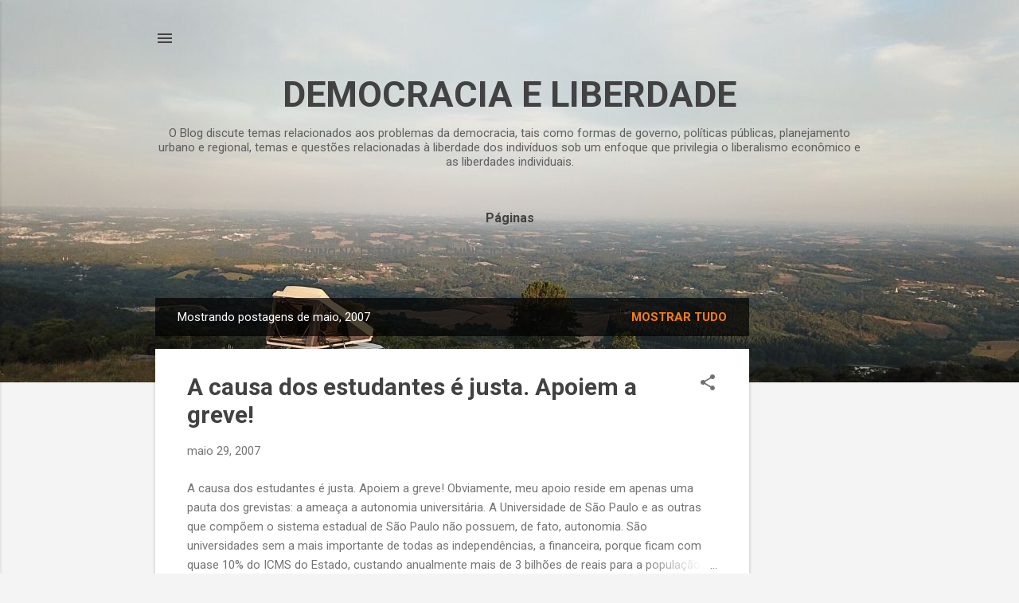

--- FILE ---
content_type: text/html; charset=utf-8
request_url: https://www.google.com/recaptcha/api2/aframe
body_size: 265
content:
<!DOCTYPE HTML><html><head><meta http-equiv="content-type" content="text/html; charset=UTF-8"></head><body><script nonce="_SfF8TNt7n7F-gE_urN3gw">/** Anti-fraud and anti-abuse applications only. See google.com/recaptcha */ try{var clients={'sodar':'https://pagead2.googlesyndication.com/pagead/sodar?'};window.addEventListener("message",function(a){try{if(a.source===window.parent){var b=JSON.parse(a.data);var c=clients[b['id']];if(c){var d=document.createElement('img');d.src=c+b['params']+'&rc='+(localStorage.getItem("rc::a")?sessionStorage.getItem("rc::b"):"");window.document.body.appendChild(d);sessionStorage.setItem("rc::e",parseInt(sessionStorage.getItem("rc::e")||0)+1);localStorage.setItem("rc::h",'1764817130139');}}}catch(b){}});window.parent.postMessage("_grecaptcha_ready", "*");}catch(b){}</script></body></html>